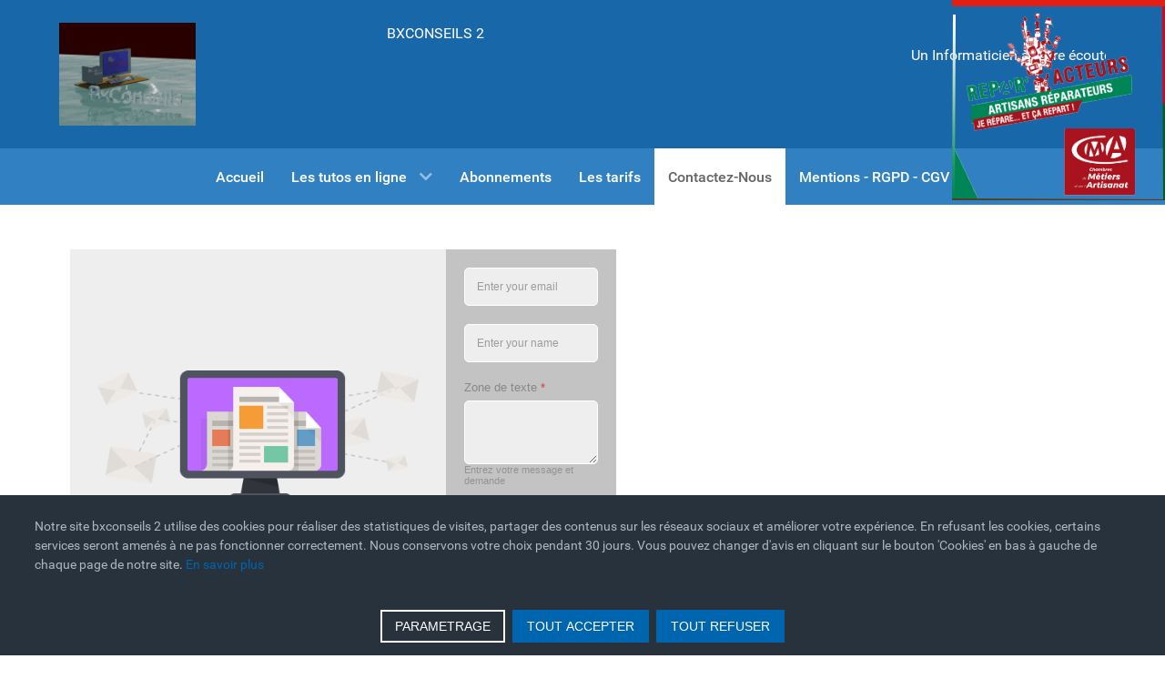

--- FILE ---
content_type: text/css
request_url: https://bxconseils.com/media/com_convertforms/css/convertforms.css?7d8fd94fcd11ba53a494a67b186b9325
body_size: 23348
content:
.convertforms{margin:0;padding:0;-webkit-box-sizing:border-box;box-sizing:border-box;font-family:var(--font);max-width:var(--max-width);background-color:var(--background-color);border:var(--border);border-radius:var(--border-radius);padding:var(--padding);background-image:var(--background-image);background-repeat:var(--background-repeat);background-size:var(--background-size);background-position:var(--background-position);color:var(--label-color)}.convertforms *,.convertforms *:before,.convertforms *:after{-webkit-box-sizing:inherit;box-sizing:inherit}.convertforms .cf-content-heading *{font-family:inherit}.convertforms button,.convertforms form,.convertforms label,.convertforms .cf-input{height:auto;margin:0;max-width:100%;width:100%;line-height:normal;border-radius:0;border:none;outline:0;text-transform:none;font-family:inherit;-webkit-box-shadow:none;box-shadow:none}.convertforms button:focus,.convertforms form:focus,.convertforms label:focus,.convertforms .cf-input:focus{outline:0}.convertforms .cf-label{display:inline-block;width:auto}.convertforms .cf-input[type=checkbox]{-webkit-appearance:checkbox;-moz-appearance:checkbox;appearance:checkbox}.convertforms .cf-input[type=checkbox],.convertforms .cf-input[type=radio]{width:auto}.convertforms textarea.cf-input{overflow:auto}.convertforms .cf-select{position:relative}.convertforms .cf-select.cf-width-auto{display:inline-block}.convertforms .cf-select select{background-image:none !important;width:100%;outline:none;-webkit-appearance:none;-moz-appearance:none;appearance:none}.convertforms .cf-select select::-ms-expand{display:none}.convertforms .cf-select select:-moz-focusring{color:rgba(0,0,0,0) !important;text-shadow:0 0 0 #888 !important}.convertforms .cf-select:after{content:"";position:absolute;top:0;width:0;height:0;right:10px;bottom:0;margin:auto;border-style:solid;border-width:5px 5px 0 5px;border-color:#a0a0a0 rgba(0,0,0,0) rgba(0,0,0,0) rgba(0,0,0,0);pointer-events:none}.convertforms .cf-select:hover::after{border-top-color:#848484}@media all and (min-width: 0\0 )and (-webkit-min-device-pixel-ratio: 0), all and (min-width: 0\0 )and (min-resolution: 0.001dpcm){.convertforms .cf-select select{padding-right:0}.convertforms .cf-select:after,.convertforms .cf-select:before{display:none}}.convertforms .cf-input{font-size:1em;color:var(--input-color);background-color:var(--input-background-color);padding:var(--input-padding);border:solid 1px var(--input-border-color);border-radius:var(--input-border-radius);text-align:var(--input-text-align)}.convertforms .cf-input:focus,.convertforms .cf-input:invalid:focus{border:solid 1px var(--input-border-color);-webkit-box-shadow:none;box-shadow:none;color:var(--input-color)}.convertforms .cf-input:not(.flatpickr-input)[readonly]{-webkit-box-shadow:inset 0 0 0 200px rgba(0,0,0,.15);box-shadow:inset 0 0 0 200px rgba(0,0,0,.15)}.convertforms .cf-input::-webkit-input-placeholder{color:var(--input-placeholder-color)}.convertforms .cf-input::-moz-placeholder{color:var(--input-placeholder-color)}.convertforms .cf-input:-ms-input-placeholder{color:var(--input-placeholder-color)}.convertforms .cf-input::-ms-input-placeholder{color:var(--input-placeholder-color)}.convertforms .cf-input::placeholder,.convertforms .cf-input:has(option:disabled:checked){color:var(--input-placeholder-color)}.convertforms .cf-fields{display:-webkit-box;display:-ms-flexbox;display:flex;-ms-flex-wrap:wrap;flex-wrap:wrap;margin:calc(-1*var(--control-gap))}.convertforms .cf-control-group{padding:var(--control-gap);max-width:100%;width:100%;-webkit-box-flex:1;-ms-flex-positive:1;flex-grow:1}.convertforms .cf-control-group.cf-no-padding{padding:0}.convertforms .cf-control-input{display:-webkit-box;display:-ms-flexbox;display:flex;-webkit-box-orient:vertical;-webkit-box-direction:normal;-ms-flex-direction:column;flex-direction:column;gap:9px;font-size:var(--input-size)}.convertforms .cf-control-input-desc{opacity:.8;font-size:.9em;color:var(--label-color)}.convertforms .cf-checkbox-group,.convertforms .cf-radio-group{display:-webkit-box;display:-ms-flexbox;display:flex;-webkit-box-align:center;-ms-flex-align:center;align-items:center;gap:5px;padding:2px 0}.convertforms .cf-checkbox-group .cf-label,.convertforms .cf-radio-group .cf-label{margin:0;font-weight:normal;-webkit-user-select:none;-moz-user-select:none;-ms-user-select:none;user-select:none;font-size:var(--input-size)}.convertforms .cf-checkbox-group .cf-label p,.convertforms .cf-radio-group .cf-label p{margin:0;padding:0}.convertforms .cf-checkbox-group input,.convertforms .cf-radio-group input{-ms-flex-negative:0;flex-shrink:0}.convertforms.cf-col2 .cf-control-group{width:50%}.convertforms.cf-hor .cf-input,.convertforms.cf-hor .cf-btn{height:40px !important;padding-top:0 !important;padding-bottom:0 !important}.convertforms .captcha-container{display:-webkit-box;display:-ms-flexbox;display:flex;-webkit-box-align:center;-ms-flex-align:center;align-items:center;gap:10px}.convertforms .captcha-container .captcha-equation{font-size:1.5em;-webkit-box-flex:1;-ms-flex-positive:1;flex-grow:1;white-space:nowrap}.convertforms .captcha-container input{-ms-flex-negative:1;flex-shrink:1}.convertforms .cf-phone-number-wrapper{display:-webkit-box;display:-ms-flexbox;display:flex;font-size:1em;color:var(--input-color);background-color:var(--input-background-color);padding:var(--input-padding);border:solid 1px var(--input-border-color);border-radius:var(--input-border-radius);text-align:var(--input-text-align);padding:0;border:0}.convertforms .cf-phone-number-wrapper>.tf-phone-control{border:1px solid var(--input-border-color);border-radius:var(--input-border-radius)}.convertforms .cf-phone-number-wrapper .cf-input{padding:var(--input-padding);padding-left:0}.convertforms .cf-phone-number-wrapper[readonly]{-webkit-box-shadow:inset 0 0 0 200px rgba(0,0,0,.15);box-shadow:inset 0 0 0 200px rgba(0,0,0,.15)}.convertforms .cf-label{color:var(--label-color);font-size:var(--label-size);margin-bottom:.45em;display:block;line-height:1.3;font-weight:var(--label-weight)}.convertforms .cf-label .cf-required-label{color:var(--color-danger);font-weight:400}@media(min-width: 640px){.convertforms.cf-labelpos-left .cf-control-group:not(.cf-hide){display:-webkit-box;display:-ms-flexbox;display:flex}.convertforms.cf-labelpos-left .cf-control-group:not(.cf-hide)>*{-webkit-box-flex:1;-ms-flex:1;flex:1}.convertforms.cf-labelpos-left .cf-control-group:not(.cf-hide) .cf-control-label{max-width:30%;padding-right:10px}}@media(min-width: 1024px){.convertforms.cf-form-left form,.convertforms.cf-form-right form{display:-webkit-box;display:-ms-flexbox;display:flex}.convertforms.cf-form-left .cf-form-wrap,.convertforms.cf-form-right .cf-form-wrap{display:-webkit-box;display:-ms-flexbox;display:flex;-webkit-box-align:center;-ms-flex-align:center;align-items:center;-ms-flex-wrap:wrap;flex-wrap:wrap}.convertforms.cf-form-left .cf-fields,.convertforms.cf-form-right .cf-fields{-webkit-box-flex:1;-ms-flex-positive:1;flex-grow:1}.convertforms.cf-form-left .cf-form-wrap{-webkit-box-ordinal-group:0;-ms-flex-order:-1;order:-1}}.convertforms.cf-img-below .cf-content,.convertforms.cf-img-left .cf-content,.convertforms.cf-img-right .cf-content{display:-webkit-box;display:-ms-flexbox;display:flex;-webkit-box-align:center;-ms-flex-align:center;align-items:center;-ms-flex-wrap:wrap;flex-wrap:wrap}.convertforms.cf-img-below .cf-content{-webkit-box-orient:vertical;-webkit-box-direction:normal;-ms-flex-direction:column;flex-direction:column}.convertforms.cf-img-below .cf-content>div{width:100%}.convertforms.cf-img-right .cf-content-img,.convertforms.cf-img-below .cf-content-img{-webkit-box-ordinal-group:2;-ms-flex-order:1;order:1}.convertforms .cf-content-img img{position:relative;max-width:100%;padding:10px;display:inline-block}.convertforms .cf-btn{font-size:var(--button-font-size);background-color:var(--button-background-color);color:var(--button-color);padding:var(--button-padding);border-radius:var(--button-border-radius);border:var(--button-border);position:relative;cursor:pointer}.convertforms .cf-btn:hover{opacity:.8}.convertforms .cf-response{color:#fff;margin-bottom:20px;padding:10px 15px;width:100%;border-radius:var(--input-border-radius);display:none;text-align:center}.convertforms.cf-success .cf-response{background-color:var(--color-success);display:block}.convertforms.cf-success.cf-success-hideform .cf-response{margin-bottom:0}.convertforms.cf-success.cf-success-hideform .cf-fields,.convertforms.cf-success.cf-success-hideform .cf-footer{display:none}.convertforms.cf-success.cf-success-hidetext .cf-content-wrap{display:none}.convertforms.cf-error .cf-response{background-color:var(--color-danger);display:block}.convertforms .cf-spinner-container{visibility:hidden;position:absolute;top:0;left:0;display:-webkit-box;display:-ms-flexbox;display:flex;-webkit-box-align:center;-ms-flex-align:center;align-items:center;-webkit-box-pack:center;-ms-flex-pack:center;justify-content:center;width:100%;height:100%;font-size:10px}.convertforms.cf-working .cf-spinner-container{visibility:visible}.convertforms.cf-working .cf-btn-text{visibility:hidden}.convertforms .cf-spinner>span{width:10px;height:10px;background-color:currentColor;border-radius:100%;display:inline-block;-webkit-animation:cf-bouncedelay 1s infinite ease-in-out both;animation:cf-bouncedelay 1s infinite ease-in-out both;margin:0 3px}.convertforms .cf-spinner .bounce1{-webkit-animation-delay:-0.32s;animation-delay:-0.32s}.convertforms .cf-spinner .bounce2{-webkit-animation-delay:-0.16s;animation-delay:-0.16s}@-webkit-keyframes cf-bouncedelay{0%,80%,100%{-webkit-transform:scale(0)}40%{-webkit-transform:scale(1)}}@keyframes cf-bouncedelay{0%,80%,100%{-webkit-transform:scale(0);transform:scale(0)}40%{-webkit-transform:scale(1);transform:scale(1)}}.convertforms .cf-footer{margin-top:20px;-ms-flex-item-align:normal;align-self:normal}.convertforms .cf-footer p{margin:0}.convertforms .cfupload{color:var(--input-color);font-size:var(--input-size);-webkit-user-select:none;-moz-user-select:none;-ms-user-select:none;user-select:none}.convertforms .cfupload>div:nth-child(2){margin-top:15px}.convertforms .cfupload .dz-message{padding:25px 10px;border:1px solid var(--input-border-color);background-color:var(--input-background-color);border-radius:var(--input-border-radius);text-align:center;display:-webkit-box;display:-ms-flexbox;display:flex;-webkit-box-align:center;-ms-flex-align:center;align-items:center;-webkit-box-pack:center;-ms-flex-pack:center;justify-content:center;-ms-flex-wrap:wrap;flex-wrap:wrap;-webkit-transition:all 200ms ease;transition:all 200ms ease}@media(max-width: 639px){.convertforms .cfupload .dz-message{padding:10px}}.convertforms .cfupload .dz-message>*{margin:5px;opacity:.8}.convertforms .cfupload .dz-message:hover>*{opacity:1}.convertforms .cfupload .dz-message .cfupload-browse{color:inherit;width:auto;border-radius:5px;padding:4px 7px;background:rgba(0,0,0,0);border:solid 1px currentColor;color:inherit}.convertforms .cfupload.dz-clickable .dz-message{cursor:pointer}.convertforms .cfupload.dz-drag-hover .dz-message{background-color:#c7ecc7 !important;color:#5d5c5c}.convertforms .cfupload.dz-drag-hover .dz-message>*{opacity:1}.convertforms .cfup-status{width:8px;height:8px;border-radius:100%;background-color:#999;text-indent:-100000000px;margin-right:8px;position:relative;top:3px;-ms-flex-negative:0;flex-shrink:0}.convertforms .dz-processing .cfup-status{background-color:var(--color-primary)}.convertforms .dz-success .cfup-status{background-color:var(--color-success)}.convertforms .dz-error .cfup-status{background-color:var(--color-danger)}.convertforms .cfup-file{font-size:.95em;padding-bottom:8px;display:-webkit-box;display:-ms-flexbox;display:flex;line-height:1;position:relative}.convertforms .cfup-file .cfup-right{white-space:nowrap;display:-webkit-box;display:-ms-flexbox;display:flex}.convertforms .cfup-file .cfup-right .cfup-size{opacity:.7}.convertforms .cfup-file .cfup-right .cfup-size strong{font-weight:normal}.convertforms .cfup-file .cfup-right .cfup-remove{font-family:Arial;font-size:20px;text-decoration:none;color:var(--color-danger);position:relative;top:-3px;margin-left:10px}.convertforms .cfup-file .cfup-right .cfup-remove:hover{opacity:1}.convertforms .cfup-file .cfup-details{-webkit-box-flex:1;-ms-flex-positive:1;flex-grow:1;padding-right:10px}@media(max-width: 639px){.convertforms .cfup-file .cfup-details{padding-left:0}}.convertforms .cfup-file .cfup-details .cfup-name{display:-webkit-box;display:-ms-flexbox;display:flex;-webkit-box-pack:justify;-ms-flex-pack:justify;justify-content:space-between;-webkit-box-align:center;-ms-flex-align:center;align-items:center;width:100%;word-break:break-all}.convertforms .cfup-file .cfup-progress{display:none;width:100%;height:2px;background-color:var(--color-grey);position:absolute;width:100%;left:0;bottom:5px}.convertforms .cfup-file .cfup-progress .dz-upload{background-color:var(--color-primary);height:100%;width:0;display:block;border-radius:5px 0 0 5px;-webkit-transition:all 500ms linear;transition:all 500ms linear}.convertforms .cfup-file.dz-processing .cfup-progress{display:block}.convertforms .cfup-file .cfup-error{display:none;color:var(--color-danger);margin-top:8px;font-size:.8em}.convertforms .cfup-file.dz-error .cfup-error{display:block}.convertforms .cfup-file.dz-complete .cfup-progress{display:none}.convertforms .cf-width-fill{width:100%}.convertforms .cf-width-auto{width:auto}@media(min-width: 640px){.convertforms .cf-one-half,.convertforms .cf-two-fourths,.convertforms .cf-three-sixths{width:50%}.convertforms .cf-one-third,.convertforms .cf-two-sixths{width:33.3333%}.convertforms .cf-one-fourth{width:25%}.convertforms .cf-one-fifth{width:20%}.convertforms .cf-one-sixth{width:16.6666%}.convertforms .cf-two-thirds{width:66.6666%}.convertforms .cf-two-fifths{width:40%}.convertforms .cf-three-fourths{width:75%}.convertforms .cf-three-fifths{width:60%}.convertforms .cf-four-fifths{width:80%}.convertforms .cf-five-sixths{width:83.3333%}}.convertforms .cf\:w-1\/2{width:50%}.convertforms .cf\:w-1\/3{width:33.3333333333%}.convertforms .cf\:w-2\/3{width:66.6666666667%}.convertforms .cf\:w-1\/4{width:25%}.convertforms .cf\:w-2\/4{width:50%}.convertforms .cf\:w-3\/4{width:75%}.convertforms .cf\:w-1\/5{width:20%}.convertforms .cf\:w-2\/5{width:40%}.convertforms .cf\:w-3\/5{width:60%}.convertforms .cf\:w-4\/5{width:80%}.convertforms .cf\:w-1\/6{width:16.6666666667%}.convertforms .cf\:w-2\/6{width:33.3333333333%}.convertforms .cf\:w-3\/6{width:50%}.convertforms .cf\:w-4\/6{width:66.6666666667%}.convertforms .cf\:w-5\/6{width:83.3333333333%}.convertforms .cf\:w-1\/12{width:8.3333333333%}.convertforms .cf\:w-2\/12{width:16.6666666667%}.convertforms .cf\:w-3\/12{width:25%}.convertforms .cf\:w-4\/12{width:33.3333333333%}.convertforms .cf\:w-5\/12{width:41.6666666667%}.convertforms .cf\:w-6\/12{width:50%}.convertforms .cf\:w-7\/12{width:58.3333333333%}.convertforms .cf\:w-8\/12{width:66.6666666667%}.convertforms .cf\:w-9\/12{width:75%}.convertforms .cf\:w-10\/12{width:83.3333333333%}.convertforms .cf\:w-11\/12{width:91.6666666667%}@media(min-width: 640px){.convertforms .cf\:sm\:w-1\/2{width:50%}.convertforms .cf\:sm\:w-1\/3{width:33.3333333333%}.convertforms .cf\:sm\:w-2\/3{width:66.6666666667%}.convertforms .cf\:sm\:w-1\/4{width:25%}.convertforms .cf\:sm\:w-2\/4{width:50%}.convertforms .cf\:sm\:w-3\/4{width:75%}.convertforms .cf\:sm\:w-1\/5{width:20%}.convertforms .cf\:sm\:w-2\/5{width:40%}.convertforms .cf\:sm\:w-3\/5{width:60%}.convertforms .cf\:sm\:w-4\/5{width:80%}.convertforms .cf\:sm\:w-1\/6{width:16.6666666667%}.convertforms .cf\:sm\:w-2\/6{width:33.3333333333%}.convertforms .cf\:sm\:w-3\/6{width:50%}.convertforms .cf\:sm\:w-4\/6{width:66.6666666667%}.convertforms .cf\:sm\:w-5\/6{width:83.3333333333%}.convertforms .cf\:sm\:w-1\/12{width:8.3333333333%}.convertforms .cf\:sm\:w-2\/12{width:16.6666666667%}.convertforms .cf\:sm\:w-3\/12{width:25%}.convertforms .cf\:sm\:w-4\/12{width:33.3333333333%}.convertforms .cf\:sm\:w-5\/12{width:41.6666666667%}.convertforms .cf\:sm\:w-6\/12{width:50%}.convertforms .cf\:sm\:w-7\/12{width:58.3333333333%}.convertforms .cf\:sm\:w-8\/12{width:66.6666666667%}.convertforms .cf\:sm\:w-9\/12{width:75%}.convertforms .cf\:sm\:w-10\/12{width:83.3333333333%}.convertforms .cf\:sm\:w-11\/12{width:91.6666666667%}}@media(min-width: 768px){.convertforms .cf\:md\:w-1\/2{width:50%}.convertforms .cf\:md\:w-1\/3{width:33.3333333333%}.convertforms .cf\:md\:w-2\/3{width:66.6666666667%}.convertforms .cf\:md\:w-1\/4{width:25%}.convertforms .cf\:md\:w-2\/4{width:50%}.convertforms .cf\:md\:w-3\/4{width:75%}.convertforms .cf\:md\:w-1\/5{width:20%}.convertforms .cf\:md\:w-2\/5{width:40%}.convertforms .cf\:md\:w-3\/5{width:60%}.convertforms .cf\:md\:w-4\/5{width:80%}.convertforms .cf\:md\:w-1\/6{width:16.6666666667%}.convertforms .cf\:md\:w-2\/6{width:33.3333333333%}.convertforms .cf\:md\:w-3\/6{width:50%}.convertforms .cf\:md\:w-4\/6{width:66.6666666667%}.convertforms .cf\:md\:w-5\/6{width:83.3333333333%}.convertforms .cf\:md\:w-1\/12{width:8.3333333333%}.convertforms .cf\:md\:w-2\/12{width:16.6666666667%}.convertforms .cf\:md\:w-3\/12{width:25%}.convertforms .cf\:md\:w-4\/12{width:33.3333333333%}.convertforms .cf\:md\:w-5\/12{width:41.6666666667%}.convertforms .cf\:md\:w-6\/12{width:50%}.convertforms .cf\:md\:w-7\/12{width:58.3333333333%}.convertforms .cf\:md\:w-8\/12{width:66.6666666667%}.convertforms .cf\:md\:w-9\/12{width:75%}.convertforms .cf\:md\:w-10\/12{width:83.3333333333%}.convertforms .cf\:md\:w-11\/12{width:91.6666666667%}}@media(min-width: 1024px){.convertforms .cf\:lg\:w-1\/2{width:50%}.convertforms .cf\:lg\:w-1\/3{width:33.3333333333%}.convertforms .cf\:lg\:w-2\/3{width:66.6666666667%}.convertforms .cf\:lg\:w-1\/4{width:25%}.convertforms .cf\:lg\:w-2\/4{width:50%}.convertforms .cf\:lg\:w-3\/4{width:75%}.convertforms .cf\:lg\:w-1\/5{width:20%}.convertforms .cf\:lg\:w-2\/5{width:40%}.convertforms .cf\:lg\:w-3\/5{width:60%}.convertforms .cf\:lg\:w-4\/5{width:80%}.convertforms .cf\:lg\:w-1\/6{width:16.6666666667%}.convertforms .cf\:lg\:w-2\/6{width:33.3333333333%}.convertforms .cf\:lg\:w-3\/6{width:50%}.convertforms .cf\:lg\:w-4\/6{width:66.6666666667%}.convertforms .cf\:lg\:w-5\/6{width:83.3333333333%}.convertforms .cf\:lg\:w-1\/12{width:8.3333333333%}.convertforms .cf\:lg\:w-2\/12{width:16.6666666667%}.convertforms .cf\:lg\:w-3\/12{width:25%}.convertforms .cf\:lg\:w-4\/12{width:33.3333333333%}.convertforms .cf\:lg\:w-5\/12{width:41.6666666667%}.convertforms .cf\:lg\:w-6\/12{width:50%}.convertforms .cf\:lg\:w-7\/12{width:58.3333333333%}.convertforms .cf\:lg\:w-8\/12{width:66.6666666667%}.convertforms .cf\:lg\:w-9\/12{width:75%}.convertforms .cf\:lg\:w-10\/12{width:83.3333333333%}.convertforms .cf\:lg\:w-11\/12{width:91.6666666667%}}@media(min-width: 1280px){.convertforms .cf\:xl\:w-1\/2{width:50%}.convertforms .cf\:xl\:w-1\/3{width:33.3333333333%}.convertforms .cf\:xl\:w-2\/3{width:66.6666666667%}.convertforms .cf\:xl\:w-1\/4{width:25%}.convertforms .cf\:xl\:w-2\/4{width:50%}.convertforms .cf\:xl\:w-3\/4{width:75%}.convertforms .cf\:xl\:w-1\/5{width:20%}.convertforms .cf\:xl\:w-2\/5{width:40%}.convertforms .cf\:xl\:w-3\/5{width:60%}.convertforms .cf\:xl\:w-4\/5{width:80%}.convertforms .cf\:xl\:w-1\/6{width:16.6666666667%}.convertforms .cf\:xl\:w-2\/6{width:33.3333333333%}.convertforms .cf\:xl\:w-3\/6{width:50%}.convertforms .cf\:xl\:w-4\/6{width:66.6666666667%}.convertforms .cf\:xl\:w-5\/6{width:83.3333333333%}.convertforms .cf\:xl\:w-1\/12{width:8.3333333333%}.convertforms .cf\:xl\:w-2\/12{width:16.6666666667%}.convertforms .cf\:xl\:w-3\/12{width:25%}.convertforms .cf\:xl\:w-4\/12{width:33.3333333333%}.convertforms .cf\:xl\:w-5\/12{width:41.6666666667%}.convertforms .cf\:xl\:w-6\/12{width:50%}.convertforms .cf\:xl\:w-7\/12{width:58.3333333333%}.convertforms .cf\:xl\:w-8\/12{width:66.6666666667%}.convertforms .cf\:xl\:w-9\/12{width:75%}.convertforms .cf\:xl\:w-10\/12{width:83.3333333333%}.convertforms .cf\:xl\:w-11\/12{width:91.6666666667%}}.convertforms .cf\:w-full{width:100%}.convertforms .cf-hide{display:none;pointer-events:none}@media(max-width: 639px){.convertforms .cf-hide-mobile{display:none !important}}.convertforms .cf-col-1{width:6.25%}.convertforms .cf-col-2{width:12.5%}.convertforms .cf-col-3{width:18.75%}.convertforms .cf-col-4{width:25%}.convertforms .cf-col-5{width:31.25%}.convertforms .cf-col-6{width:37.5%}.convertforms .cf-col-7{width:43.75%}.convertforms .cf-col-8{width:50%}.convertforms .cf-col-9{width:56.25%}.convertforms .cf-col-10{width:62.5%}.convertforms .cf-col-11{width:68.75%}.convertforms .cf-col-12{width:75%}.convertforms .cf-col-13{width:81.25%}.convertforms .cf-col-14{width:87.5%}.convertforms .cf-col-15{width:93.75%}.convertforms .cf-col-16{width:100%}@media(min-width: 640px){.convertforms .cf-col-medium-1{width:6.25%}.convertforms .cf-col-medium-2{width:12.5%}.convertforms .cf-col-medium-3{width:18.75%}.convertforms .cf-col-medium-4{width:25%}.convertforms .cf-col-medium-5{width:31.25%}.convertforms .cf-col-medium-6{width:37.5%}.convertforms .cf-col-medium-7{width:43.75%}.convertforms .cf-col-medium-8{width:50%}.convertforms .cf-col-medium-9{width:56.25%}.convertforms .cf-col-medium-10{width:62.5%}.convertforms .cf-col-medium-11{width:68.75%}.convertforms .cf-col-medium-12{width:75%}.convertforms .cf-col-medium-13{width:81.25%}.convertforms .cf-col-medium-14{width:87.5%}.convertforms .cf-col-medium-15{width:93.75%}.convertforms .cf-col-medium-16{width:100%}}@media(min-width: 1024px){.convertforms .cf-col-large-1{width:6.25%}.convertforms .cf-col-large-2{width:12.5%}.convertforms .cf-col-large-3{width:18.75%}.convertforms .cf-col-large-4{width:25%}.convertforms .cf-col-large-5{width:31.25%}.convertforms .cf-col-large-6{width:37.5%}.convertforms .cf-col-large-7{width:43.75%}.convertforms .cf-col-large-8{width:50%}.convertforms .cf-col-large-9{width:56.25%}.convertforms .cf-col-large-10{width:62.5%}.convertforms .cf-col-large-11{width:68.75%}.convertforms .cf-col-large-12{width:75%}.convertforms .cf-col-large-13{width:81.25%}.convertforms .cf-col-large-14{width:87.5%}.convertforms .cf-col-large-15{width:93.75%}.convertforms .cf-col-large-16{width:100%}}.convertforms .cf-content-wrap,.convertforms .cf-form-wrap{padding:20px}.convertforms .cf-content-wrap{display:-webkit-box;display:-ms-flexbox;display:flex;-webkit-box-align:center;-ms-flex-align:center;align-items:center}.convertforms.cf-iscentered{margin-left:auto;margin-right:auto}.convertforms .cf-text-center{text-align:center}.convertforms .cf-text-right{text-align:right}.convertforms.cf-disabled,.convertforms .cf-disabled{pointer-events:none}.convertforms [class*=cf-list-]{display:-webkit-box;display:-ms-flexbox;display:flex;-ms-flex-wrap:wrap;flex-wrap:wrap;margin-left:-8px;margin-right:-8px}.convertforms [class*=cf-list-]>div{padding-right:8px;padding-left:8px}.convertforms [class*=cf-list-].cf-list-2-columns>div{-ms-flex-preferred-size:50%;flex-basis:50%}.convertforms [class*=cf-list-].cf-list-3-columns>div{-ms-flex-preferred-size:33.33%;flex-basis:33.33%}.convertforms .cf-recaptcha-v3-text-badge{margin:0;font-size:11px;color:#999}.convertforms .cf-recaptcha-v3-text-badge a{color:#999;text-decoration:none}.convertforms .cf-recaptcha-v3-text-badge a:hover{text-decoration:underline}

